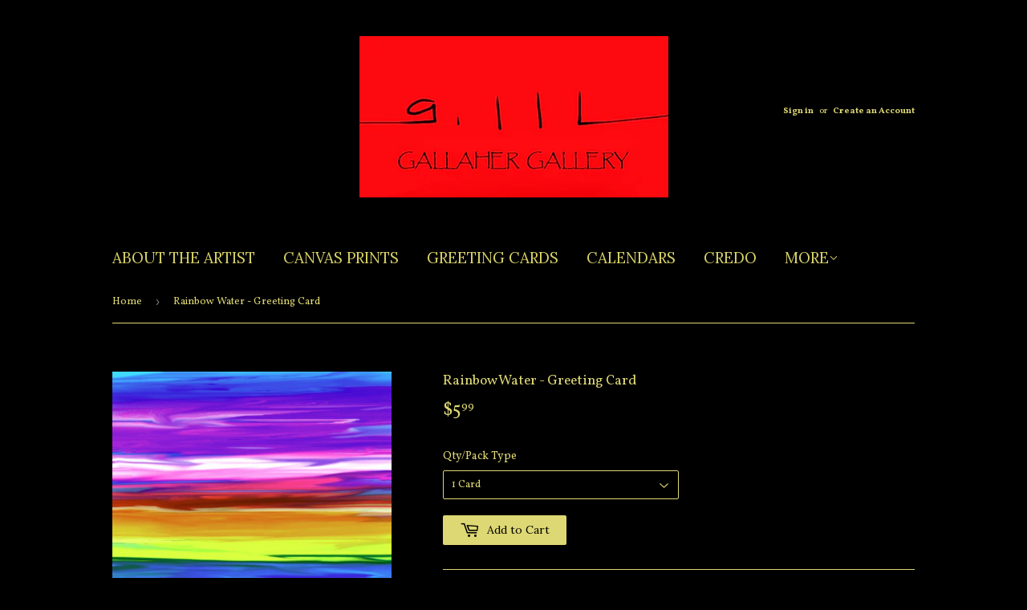

--- FILE ---
content_type: text/html; charset=utf-8
request_url: https://gallahergallery.org/products/rainbow-water-greeting-card
body_size: 13482
content:
<!doctype html>
<!--[if lt IE 7]><html class="no-js lt-ie9 lt-ie8 lt-ie7" lang="en"> <![endif]-->
<!--[if IE 7]><html class="no-js lt-ie9 lt-ie8" lang="en"> <![endif]-->
<!--[if IE 8]><html class="no-js lt-ie9" lang="en"> <![endif]-->
<!--[if IE 9 ]><html class="ie9 no-js"> <![endif]-->
<!--[if (gt IE 9)|!(IE)]><!--> <html class="no-touch no-js"> <!--<![endif]-->
<head>
<meta name = "pinterest" content = "nopin" description = "Photos are Protected by Photolock App" />
<meta name="robots" content="noimageindex">

  <!-- Basic page needs ================================================== -->
  <meta charset="utf-8">
  <meta http-equiv="X-UA-Compatible" content="IE=edge,chrome=1">

  

  <!-- Title and description ================================================== -->
  <title>
  Rainbow Water - Greeting Card &ndash; GallaherGallery.com
  </title>


  
    <meta name="description" content="A beautiful 330gsm Fedrigoni greetings card. All our cards are symbol gloss and gloss UV varnished to give them the ultimate quality finish.">
  

  <!-- Product meta ================================================== -->
  
<meta property="og:site_name" content="GallaherGallery.com">
<meta property="og:url" content="https://gallahergallery.org/products/rainbow-water-greeting-card">
<meta property="og:title" content="Rainbow Water - Greeting Card">
<meta property="og:type" content="product">
<meta property="og:description" content="A beautiful 330gsm Fedrigoni greetings card. All our cards are symbol gloss and gloss UV varnished to give them the ultimate quality finish."><meta property="og:price:amount" content="5.99">
  <meta property="og:price:currency" content="USD"><meta property="og:image" content="http://gallahergallery.org/cdn/shop/products/bluewater3_e1b3a356-7395-40c9-9650-d141a49dc3fe_1024x1024.jpg?v=1506648290">
<meta property="og:image:secure_url" content="https://gallahergallery.org/cdn/shop/products/bluewater3_e1b3a356-7395-40c9-9650-d141a49dc3fe_1024x1024.jpg?v=1506648290">



  <meta name="twitter:card" content="summary_large_image">
  <meta name="twitter:image" content="https://gallahergallery.org/cdn/shop/products/bluewater3_e1b3a356-7395-40c9-9650-d141a49dc3fe_1024x1024.jpg?v=1506648290">
  <meta name="twitter:image:width" content="480">
  <meta name="twitter:image:height" content="480">

<meta name="twitter:title" content="Rainbow Water - Greeting Card">
<meta name="twitter:description" content="A beautiful 330gsm Fedrigoni greetings card. All our cards are symbol gloss and gloss UV varnished to give them the ultimate quality finish.">


  <!-- Helpers ================================================== -->
  <link rel="canonical" href="https://gallahergallery.org/products/rainbow-water-greeting-card">
  <meta name="viewport" content="width=device-width,initial-scale=1">

  <!-- CSS ================================================== -->
  <link href="//gallahergallery.org/cdn/shop/t/8/assets/theme.scss.css?v=58113214686104472771674756230" rel="stylesheet" type="text/css" media="all" />
  
  
  
  <link href="//fonts.googleapis.com/css?family=Vollkorn:400,700" rel="stylesheet" type="text/css" media="all" />


  


  
    
    
    <link href="//fonts.googleapis.com/css?family=Lora:400" rel="stylesheet" type="text/css" media="all" />
  



  <!-- Header hook for plugins ================================================== -->
  <script>window.performance && window.performance.mark && window.performance.mark('shopify.content_for_header.start');</script><meta id="shopify-digital-wallet" name="shopify-digital-wallet" content="/18343055/digital_wallets/dialog">
<link rel="alternate" type="application/json+oembed" href="https://gallahergallery.org/products/rainbow-water-greeting-card.oembed">
<script async="async" src="/checkouts/internal/preloads.js?locale=en-US"></script>
<script id="shopify-features" type="application/json">{"accessToken":"1b7d3cc6a656d1a5357f5a862302b2fc","betas":["rich-media-storefront-analytics"],"domain":"gallahergallery.org","predictiveSearch":true,"shopId":18343055,"locale":"en"}</script>
<script>var Shopify = Shopify || {};
Shopify.shop = "gallaher-gallery.myshopify.com";
Shopify.locale = "en";
Shopify.currency = {"active":"USD","rate":"1.0"};
Shopify.country = "US";
Shopify.theme = {"name":"DUPE FOR THEME TEAM","id":187278351,"schema_name":"Supply","schema_version":"2.0.5","theme_store_id":679,"role":"main"};
Shopify.theme.handle = "null";
Shopify.theme.style = {"id":null,"handle":null};
Shopify.cdnHost = "gallahergallery.org/cdn";
Shopify.routes = Shopify.routes || {};
Shopify.routes.root = "/";</script>
<script type="module">!function(o){(o.Shopify=o.Shopify||{}).modules=!0}(window);</script>
<script>!function(o){function n(){var o=[];function n(){o.push(Array.prototype.slice.apply(arguments))}return n.q=o,n}var t=o.Shopify=o.Shopify||{};t.loadFeatures=n(),t.autoloadFeatures=n()}(window);</script>
<script id="shop-js-analytics" type="application/json">{"pageType":"product"}</script>
<script defer="defer" async type="module" src="//gallahergallery.org/cdn/shopifycloud/shop-js/modules/v2/client.init-shop-cart-sync_CG-L-Qzi.en.esm.js"></script>
<script defer="defer" async type="module" src="//gallahergallery.org/cdn/shopifycloud/shop-js/modules/v2/chunk.common_B8yXDTDb.esm.js"></script>
<script type="module">
  await import("//gallahergallery.org/cdn/shopifycloud/shop-js/modules/v2/client.init-shop-cart-sync_CG-L-Qzi.en.esm.js");
await import("//gallahergallery.org/cdn/shopifycloud/shop-js/modules/v2/chunk.common_B8yXDTDb.esm.js");

  window.Shopify.SignInWithShop?.initShopCartSync?.({"fedCMEnabled":true,"windoidEnabled":true});

</script>
<script>(function() {
  var isLoaded = false;
  function asyncLoad() {
    if (isLoaded) return;
    isLoaded = true;
    var urls = ["https:\/\/photolock.herokuapp.com\/lock.js?shop=gallaher-gallery.myshopify.com","\/\/full-page-zoom.product-image-zoom.com\/js\/core\/main.min.js?timestamp=1652268824\u0026shop=gallaher-gallery.myshopify.com","\/\/cdn.shopify.com\/proxy\/82b4f6785a57c9cebf5db644108a9dbbdaeb2d36a80b1723f03b36453197dc7d\/static.cdn.printful.com\/static\/js\/external\/shopify-product-customizer.js?v=0.28\u0026shop=gallaher-gallery.myshopify.com\u0026sp-cache-control=cHVibGljLCBtYXgtYWdlPTkwMA"];
    for (var i = 0; i < urls.length; i++) {
      var s = document.createElement('script');
      s.type = 'text/javascript';
      s.async = true;
      s.src = urls[i];
      var x = document.getElementsByTagName('script')[0];
      x.parentNode.insertBefore(s, x);
    }
  };
  if(window.attachEvent) {
    window.attachEvent('onload', asyncLoad);
  } else {
    window.addEventListener('load', asyncLoad, false);
  }
})();</script>
<script id="__st">var __st={"a":18343055,"offset":-28800,"reqid":"49022b6d-149f-4eac-a541-97483ae7697a-1767901859","pageurl":"gallahergallery.org\/products\/rainbow-water-greeting-card","u":"61373bc3b858","p":"product","rtyp":"product","rid":11913925711};</script>
<script>window.ShopifyPaypalV4VisibilityTracking = true;</script>
<script id="captcha-bootstrap">!function(){'use strict';const t='contact',e='account',n='new_comment',o=[[t,t],['blogs',n],['comments',n],[t,'customer']],c=[[e,'customer_login'],[e,'guest_login'],[e,'recover_customer_password'],[e,'create_customer']],r=t=>t.map((([t,e])=>`form[action*='/${t}']:not([data-nocaptcha='true']) input[name='form_type'][value='${e}']`)).join(','),a=t=>()=>t?[...document.querySelectorAll(t)].map((t=>t.form)):[];function s(){const t=[...o],e=r(t);return a(e)}const i='password',u='form_key',d=['recaptcha-v3-token','g-recaptcha-response','h-captcha-response',i],f=()=>{try{return window.sessionStorage}catch{return}},m='__shopify_v',_=t=>t.elements[u];function p(t,e,n=!1){try{const o=window.sessionStorage,c=JSON.parse(o.getItem(e)),{data:r}=function(t){const{data:e,action:n}=t;return t[m]||n?{data:e,action:n}:{data:t,action:n}}(c);for(const[e,n]of Object.entries(r))t.elements[e]&&(t.elements[e].value=n);n&&o.removeItem(e)}catch(o){console.error('form repopulation failed',{error:o})}}const l='form_type',E='cptcha';function T(t){t.dataset[E]=!0}const w=window,h=w.document,L='Shopify',v='ce_forms',y='captcha';let A=!1;((t,e)=>{const n=(g='f06e6c50-85a8-45c8-87d0-21a2b65856fe',I='https://cdn.shopify.com/shopifycloud/storefront-forms-hcaptcha/ce_storefront_forms_captcha_hcaptcha.v1.5.2.iife.js',D={infoText:'Protected by hCaptcha',privacyText:'Privacy',termsText:'Terms'},(t,e,n)=>{const o=w[L][v],c=o.bindForm;if(c)return c(t,g,e,D).then(n);var r;o.q.push([[t,g,e,D],n]),r=I,A||(h.body.append(Object.assign(h.createElement('script'),{id:'captcha-provider',async:!0,src:r})),A=!0)});var g,I,D;w[L]=w[L]||{},w[L][v]=w[L][v]||{},w[L][v].q=[],w[L][y]=w[L][y]||{},w[L][y].protect=function(t,e){n(t,void 0,e),T(t)},Object.freeze(w[L][y]),function(t,e,n,w,h,L){const[v,y,A,g]=function(t,e,n){const i=e?o:[],u=t?c:[],d=[...i,...u],f=r(d),m=r(i),_=r(d.filter((([t,e])=>n.includes(e))));return[a(f),a(m),a(_),s()]}(w,h,L),I=t=>{const e=t.target;return e instanceof HTMLFormElement?e:e&&e.form},D=t=>v().includes(t);t.addEventListener('submit',(t=>{const e=I(t);if(!e)return;const n=D(e)&&!e.dataset.hcaptchaBound&&!e.dataset.recaptchaBound,o=_(e),c=g().includes(e)&&(!o||!o.value);(n||c)&&t.preventDefault(),c&&!n&&(function(t){try{if(!f())return;!function(t){const e=f();if(!e)return;const n=_(t);if(!n)return;const o=n.value;o&&e.removeItem(o)}(t);const e=Array.from(Array(32),(()=>Math.random().toString(36)[2])).join('');!function(t,e){_(t)||t.append(Object.assign(document.createElement('input'),{type:'hidden',name:u})),t.elements[u].value=e}(t,e),function(t,e){const n=f();if(!n)return;const o=[...t.querySelectorAll(`input[type='${i}']`)].map((({name:t})=>t)),c=[...d,...o],r={};for(const[a,s]of new FormData(t).entries())c.includes(a)||(r[a]=s);n.setItem(e,JSON.stringify({[m]:1,action:t.action,data:r}))}(t,e)}catch(e){console.error('failed to persist form',e)}}(e),e.submit())}));const S=(t,e)=>{t&&!t.dataset[E]&&(n(t,e.some((e=>e===t))),T(t))};for(const o of['focusin','change'])t.addEventListener(o,(t=>{const e=I(t);D(e)&&S(e,y())}));const B=e.get('form_key'),M=e.get(l),P=B&&M;t.addEventListener('DOMContentLoaded',(()=>{const t=y();if(P)for(const e of t)e.elements[l].value===M&&p(e,B);[...new Set([...A(),...v().filter((t=>'true'===t.dataset.shopifyCaptcha))])].forEach((e=>S(e,t)))}))}(h,new URLSearchParams(w.location.search),n,t,e,['guest_login'])})(!0,!0)}();</script>
<script integrity="sha256-4kQ18oKyAcykRKYeNunJcIwy7WH5gtpwJnB7kiuLZ1E=" data-source-attribution="shopify.loadfeatures" defer="defer" src="//gallahergallery.org/cdn/shopifycloud/storefront/assets/storefront/load_feature-a0a9edcb.js" crossorigin="anonymous"></script>
<script data-source-attribution="shopify.dynamic_checkout.dynamic.init">var Shopify=Shopify||{};Shopify.PaymentButton=Shopify.PaymentButton||{isStorefrontPortableWallets:!0,init:function(){window.Shopify.PaymentButton.init=function(){};var t=document.createElement("script");t.src="https://gallahergallery.org/cdn/shopifycloud/portable-wallets/latest/portable-wallets.en.js",t.type="module",document.head.appendChild(t)}};
</script>
<script data-source-attribution="shopify.dynamic_checkout.buyer_consent">
  function portableWalletsHideBuyerConsent(e){var t=document.getElementById("shopify-buyer-consent"),n=document.getElementById("shopify-subscription-policy-button");t&&n&&(t.classList.add("hidden"),t.setAttribute("aria-hidden","true"),n.removeEventListener("click",e))}function portableWalletsShowBuyerConsent(e){var t=document.getElementById("shopify-buyer-consent"),n=document.getElementById("shopify-subscription-policy-button");t&&n&&(t.classList.remove("hidden"),t.removeAttribute("aria-hidden"),n.addEventListener("click",e))}window.Shopify?.PaymentButton&&(window.Shopify.PaymentButton.hideBuyerConsent=portableWalletsHideBuyerConsent,window.Shopify.PaymentButton.showBuyerConsent=portableWalletsShowBuyerConsent);
</script>
<script data-source-attribution="shopify.dynamic_checkout.cart.bootstrap">document.addEventListener("DOMContentLoaded",(function(){function t(){return document.querySelector("shopify-accelerated-checkout-cart, shopify-accelerated-checkout")}if(t())Shopify.PaymentButton.init();else{new MutationObserver((function(e,n){t()&&(Shopify.PaymentButton.init(),n.disconnect())})).observe(document.body,{childList:!0,subtree:!0})}}));
</script>

<script>window.performance && window.performance.mark && window.performance.mark('shopify.content_for_header.end');</script>

  

<!--[if lt IE 9]>
<script src="//cdnjs.cloudflare.com/ajax/libs/html5shiv/3.7.2/html5shiv.min.js" type="text/javascript"></script>
<script src="//gallahergallery.org/cdn/shop/t/8/assets/respond.min.js?38" type="text/javascript"></script>
<link href="//gallahergallery.org/cdn/shop/t/8/assets/respond-proxy.html" id="respond-proxy" rel="respond-proxy" />
<link href="//gallahergallery.org/search?q=451bff7fedd1199dfb91db79b57fa805" id="respond-redirect" rel="respond-redirect" />
<script src="//gallahergallery.org/search?q=451bff7fedd1199dfb91db79b57fa805" type="text/javascript"></script>
<![endif]-->
<!--[if (lte IE 9) ]><script src="//gallahergallery.org/cdn/shop/t/8/assets/match-media.min.js?38" type="text/javascript"></script><![endif]-->


  
  

  <script src="//ajax.googleapis.com/ajax/libs/jquery/1.11.0/jquery.min.js" type="text/javascript"></script>


  <!--[if (gt IE 9)|!(IE)]><!--><script src="//gallahergallery.org/cdn/shop/t/8/assets/vendor.js?v=77006336269012142731504562849" defer="defer"></script><!--<![endif]-->
  <!--[if lte IE 9]><script src="//gallahergallery.org/cdn/shop/t/8/assets/vendor.js?v=77006336269012142731504562849"></script><![endif]-->

  <!--[if (gt IE 9)|!(IE)]><!--><script src="//gallahergallery.org/cdn/shop/t/8/assets/theme.js?v=4407056546981983751504562851" defer="defer"></script><!--<![endif]-->
  <!--[if lte IE 9]><script src="//gallahergallery.org/cdn/shop/t/8/assets/theme.js?v=4407056546981983751504562851"></script><![endif]-->


<link href="https://monorail-edge.shopifysvc.com" rel="dns-prefetch">
<script>(function(){if ("sendBeacon" in navigator && "performance" in window) {try {var session_token_from_headers = performance.getEntriesByType('navigation')[0].serverTiming.find(x => x.name == '_s').description;} catch {var session_token_from_headers = undefined;}var session_cookie_matches = document.cookie.match(/_shopify_s=([^;]*)/);var session_token_from_cookie = session_cookie_matches && session_cookie_matches.length === 2 ? session_cookie_matches[1] : "";var session_token = session_token_from_headers || session_token_from_cookie || "";function handle_abandonment_event(e) {var entries = performance.getEntries().filter(function(entry) {return /monorail-edge.shopifysvc.com/.test(entry.name);});if (!window.abandonment_tracked && entries.length === 0) {window.abandonment_tracked = true;var currentMs = Date.now();var navigation_start = performance.timing.navigationStart;var payload = {shop_id: 18343055,url: window.location.href,navigation_start,duration: currentMs - navigation_start,session_token,page_type: "product"};window.navigator.sendBeacon("https://monorail-edge.shopifysvc.com/v1/produce", JSON.stringify({schema_id: "online_store_buyer_site_abandonment/1.1",payload: payload,metadata: {event_created_at_ms: currentMs,event_sent_at_ms: currentMs}}));}}window.addEventListener('pagehide', handle_abandonment_event);}}());</script>
<script id="web-pixels-manager-setup">(function e(e,d,r,n,o){if(void 0===o&&(o={}),!Boolean(null===(a=null===(i=window.Shopify)||void 0===i?void 0:i.analytics)||void 0===a?void 0:a.replayQueue)){var i,a;window.Shopify=window.Shopify||{};var t=window.Shopify;t.analytics=t.analytics||{};var s=t.analytics;s.replayQueue=[],s.publish=function(e,d,r){return s.replayQueue.push([e,d,r]),!0};try{self.performance.mark("wpm:start")}catch(e){}var l=function(){var e={modern:/Edge?\/(1{2}[4-9]|1[2-9]\d|[2-9]\d{2}|\d{4,})\.\d+(\.\d+|)|Firefox\/(1{2}[4-9]|1[2-9]\d|[2-9]\d{2}|\d{4,})\.\d+(\.\d+|)|Chrom(ium|e)\/(9{2}|\d{3,})\.\d+(\.\d+|)|(Maci|X1{2}).+ Version\/(15\.\d+|(1[6-9]|[2-9]\d|\d{3,})\.\d+)([,.]\d+|)( \(\w+\)|)( Mobile\/\w+|) Safari\/|Chrome.+OPR\/(9{2}|\d{3,})\.\d+\.\d+|(CPU[ +]OS|iPhone[ +]OS|CPU[ +]iPhone|CPU IPhone OS|CPU iPad OS)[ +]+(15[._]\d+|(1[6-9]|[2-9]\d|\d{3,})[._]\d+)([._]\d+|)|Android:?[ /-](13[3-9]|1[4-9]\d|[2-9]\d{2}|\d{4,})(\.\d+|)(\.\d+|)|Android.+Firefox\/(13[5-9]|1[4-9]\d|[2-9]\d{2}|\d{4,})\.\d+(\.\d+|)|Android.+Chrom(ium|e)\/(13[3-9]|1[4-9]\d|[2-9]\d{2}|\d{4,})\.\d+(\.\d+|)|SamsungBrowser\/([2-9]\d|\d{3,})\.\d+/,legacy:/Edge?\/(1[6-9]|[2-9]\d|\d{3,})\.\d+(\.\d+|)|Firefox\/(5[4-9]|[6-9]\d|\d{3,})\.\d+(\.\d+|)|Chrom(ium|e)\/(5[1-9]|[6-9]\d|\d{3,})\.\d+(\.\d+|)([\d.]+$|.*Safari\/(?![\d.]+ Edge\/[\d.]+$))|(Maci|X1{2}).+ Version\/(10\.\d+|(1[1-9]|[2-9]\d|\d{3,})\.\d+)([,.]\d+|)( \(\w+\)|)( Mobile\/\w+|) Safari\/|Chrome.+OPR\/(3[89]|[4-9]\d|\d{3,})\.\d+\.\d+|(CPU[ +]OS|iPhone[ +]OS|CPU[ +]iPhone|CPU IPhone OS|CPU iPad OS)[ +]+(10[._]\d+|(1[1-9]|[2-9]\d|\d{3,})[._]\d+)([._]\d+|)|Android:?[ /-](13[3-9]|1[4-9]\d|[2-9]\d{2}|\d{4,})(\.\d+|)(\.\d+|)|Mobile Safari.+OPR\/([89]\d|\d{3,})\.\d+\.\d+|Android.+Firefox\/(13[5-9]|1[4-9]\d|[2-9]\d{2}|\d{4,})\.\d+(\.\d+|)|Android.+Chrom(ium|e)\/(13[3-9]|1[4-9]\d|[2-9]\d{2}|\d{4,})\.\d+(\.\d+|)|Android.+(UC? ?Browser|UCWEB|U3)[ /]?(15\.([5-9]|\d{2,})|(1[6-9]|[2-9]\d|\d{3,})\.\d+)\.\d+|SamsungBrowser\/(5\.\d+|([6-9]|\d{2,})\.\d+)|Android.+MQ{2}Browser\/(14(\.(9|\d{2,})|)|(1[5-9]|[2-9]\d|\d{3,})(\.\d+|))(\.\d+|)|K[Aa][Ii]OS\/(3\.\d+|([4-9]|\d{2,})\.\d+)(\.\d+|)/},d=e.modern,r=e.legacy,n=navigator.userAgent;return n.match(d)?"modern":n.match(r)?"legacy":"unknown"}(),u="modern"===l?"modern":"legacy",c=(null!=n?n:{modern:"",legacy:""})[u],f=function(e){return[e.baseUrl,"/wpm","/b",e.hashVersion,"modern"===e.buildTarget?"m":"l",".js"].join("")}({baseUrl:d,hashVersion:r,buildTarget:u}),m=function(e){var d=e.version,r=e.bundleTarget,n=e.surface,o=e.pageUrl,i=e.monorailEndpoint;return{emit:function(e){var a=e.status,t=e.errorMsg,s=(new Date).getTime(),l=JSON.stringify({metadata:{event_sent_at_ms:s},events:[{schema_id:"web_pixels_manager_load/3.1",payload:{version:d,bundle_target:r,page_url:o,status:a,surface:n,error_msg:t},metadata:{event_created_at_ms:s}}]});if(!i)return console&&console.warn&&console.warn("[Web Pixels Manager] No Monorail endpoint provided, skipping logging."),!1;try{return self.navigator.sendBeacon.bind(self.navigator)(i,l)}catch(e){}var u=new XMLHttpRequest;try{return u.open("POST",i,!0),u.setRequestHeader("Content-Type","text/plain"),u.send(l),!0}catch(e){return console&&console.warn&&console.warn("[Web Pixels Manager] Got an unhandled error while logging to Monorail."),!1}}}}({version:r,bundleTarget:l,surface:e.surface,pageUrl:self.location.href,monorailEndpoint:e.monorailEndpoint});try{o.browserTarget=l,function(e){var d=e.src,r=e.async,n=void 0===r||r,o=e.onload,i=e.onerror,a=e.sri,t=e.scriptDataAttributes,s=void 0===t?{}:t,l=document.createElement("script"),u=document.querySelector("head"),c=document.querySelector("body");if(l.async=n,l.src=d,a&&(l.integrity=a,l.crossOrigin="anonymous"),s)for(var f in s)if(Object.prototype.hasOwnProperty.call(s,f))try{l.dataset[f]=s[f]}catch(e){}if(o&&l.addEventListener("load",o),i&&l.addEventListener("error",i),u)u.appendChild(l);else{if(!c)throw new Error("Did not find a head or body element to append the script");c.appendChild(l)}}({src:f,async:!0,onload:function(){if(!function(){var e,d;return Boolean(null===(d=null===(e=window.Shopify)||void 0===e?void 0:e.analytics)||void 0===d?void 0:d.initialized)}()){var d=window.webPixelsManager.init(e)||void 0;if(d){var r=window.Shopify.analytics;r.replayQueue.forEach((function(e){var r=e[0],n=e[1],o=e[2];d.publishCustomEvent(r,n,o)})),r.replayQueue=[],r.publish=d.publishCustomEvent,r.visitor=d.visitor,r.initialized=!0}}},onerror:function(){return m.emit({status:"failed",errorMsg:"".concat(f," has failed to load")})},sri:function(e){var d=/^sha384-[A-Za-z0-9+/=]+$/;return"string"==typeof e&&d.test(e)}(c)?c:"",scriptDataAttributes:o}),m.emit({status:"loading"})}catch(e){m.emit({status:"failed",errorMsg:(null==e?void 0:e.message)||"Unknown error"})}}})({shopId: 18343055,storefrontBaseUrl: "https://gallahergallery.org",extensionsBaseUrl: "https://extensions.shopifycdn.com/cdn/shopifycloud/web-pixels-manager",monorailEndpoint: "https://monorail-edge.shopifysvc.com/unstable/produce_batch",surface: "storefront-renderer",enabledBetaFlags: ["2dca8a86","a0d5f9d2"],webPixelsConfigList: [{"id":"99418280","eventPayloadVersion":"v1","runtimeContext":"LAX","scriptVersion":"1","type":"CUSTOM","privacyPurposes":["ANALYTICS"],"name":"Google Analytics tag (migrated)"},{"id":"shopify-app-pixel","configuration":"{}","eventPayloadVersion":"v1","runtimeContext":"STRICT","scriptVersion":"0450","apiClientId":"shopify-pixel","type":"APP","privacyPurposes":["ANALYTICS","MARKETING"]},{"id":"shopify-custom-pixel","eventPayloadVersion":"v1","runtimeContext":"LAX","scriptVersion":"0450","apiClientId":"shopify-pixel","type":"CUSTOM","privacyPurposes":["ANALYTICS","MARKETING"]}],isMerchantRequest: false,initData: {"shop":{"name":"GallaherGallery.com","paymentSettings":{"currencyCode":"USD"},"myshopifyDomain":"gallaher-gallery.myshopify.com","countryCode":"US","storefrontUrl":"https:\/\/gallahergallery.org"},"customer":null,"cart":null,"checkout":null,"productVariants":[{"price":{"amount":5.99,"currencyCode":"USD"},"product":{"title":"Rainbow Water - Greeting Card","vendor":"kite.ly","id":"11913925711","untranslatedTitle":"Rainbow Water - Greeting Card","url":"\/products\/rainbow-water-greeting-card","type":"Prints"},"id":"48961138575","image":{"src":"\/\/gallahergallery.org\/cdn\/shop\/products\/bluewater3_e1b3a356-7395-40c9-9650-d141a49dc3fe.jpg?v=1506648290"},"sku":"greeting_cards_a5","title":"1 Card","untranslatedTitle":"1 Card"},{"price":{"amount":49.99,"currencyCode":"USD"},"product":{"title":"Rainbow Water - Greeting Card","vendor":"kite.ly","id":"11913925711","untranslatedTitle":"Rainbow Water - Greeting Card","url":"\/products\/rainbow-water-greeting-card","type":"Prints"},"id":"48961138639","image":{"src":"\/\/gallahergallery.org\/cdn\/shop\/products\/bluewater3_e1b3a356-7395-40c9-9650-d141a49dc3fe.jpg?v=1506648290"},"sku":"greeting_cards_a5","title":"10 Cards","untranslatedTitle":"10 Cards"},{"price":{"amount":179.99,"currencyCode":"USD"},"product":{"title":"Rainbow Water - Greeting Card","vendor":"kite.ly","id":"11913925711","untranslatedTitle":"Rainbow Water - Greeting Card","url":"\/products\/rainbow-water-greeting-card","type":"Prints"},"id":"48961138703","image":{"src":"\/\/gallahergallery.org\/cdn\/shop\/products\/bluewater3_e1b3a356-7395-40c9-9650-d141a49dc3fe.jpg?v=1506648290"},"sku":"greeting_cards_a5","title":"20 Cards","untranslatedTitle":"20 Cards"},{"price":{"amount":229.99,"currencyCode":"USD"},"product":{"title":"Rainbow Water - Greeting Card","vendor":"kite.ly","id":"11913925711","untranslatedTitle":"Rainbow Water - Greeting Card","url":"\/products\/rainbow-water-greeting-card","type":"Prints"},"id":"48961138767","image":{"src":"\/\/gallahergallery.org\/cdn\/shop\/products\/bluewater3_e1b3a356-7395-40c9-9650-d141a49dc3fe.jpg?v=1506648290"},"sku":"greeting_cards_a5","title":"50 Cards","untranslatedTitle":"50 Cards"}],"purchasingCompany":null},},"https://gallahergallery.org/cdn","7cecd0b6w90c54c6cpe92089d5m57a67346",{"modern":"","legacy":""},{"shopId":"18343055","storefrontBaseUrl":"https:\/\/gallahergallery.org","extensionBaseUrl":"https:\/\/extensions.shopifycdn.com\/cdn\/shopifycloud\/web-pixels-manager","surface":"storefront-renderer","enabledBetaFlags":"[\"2dca8a86\", \"a0d5f9d2\"]","isMerchantRequest":"false","hashVersion":"7cecd0b6w90c54c6cpe92089d5m57a67346","publish":"custom","events":"[[\"page_viewed\",{}],[\"product_viewed\",{\"productVariant\":{\"price\":{\"amount\":5.99,\"currencyCode\":\"USD\"},\"product\":{\"title\":\"Rainbow Water - Greeting Card\",\"vendor\":\"kite.ly\",\"id\":\"11913925711\",\"untranslatedTitle\":\"Rainbow Water - Greeting Card\",\"url\":\"\/products\/rainbow-water-greeting-card\",\"type\":\"Prints\"},\"id\":\"48961138575\",\"image\":{\"src\":\"\/\/gallahergallery.org\/cdn\/shop\/products\/bluewater3_e1b3a356-7395-40c9-9650-d141a49dc3fe.jpg?v=1506648290\"},\"sku\":\"greeting_cards_a5\",\"title\":\"1 Card\",\"untranslatedTitle\":\"1 Card\"}}]]"});</script><script>
  window.ShopifyAnalytics = window.ShopifyAnalytics || {};
  window.ShopifyAnalytics.meta = window.ShopifyAnalytics.meta || {};
  window.ShopifyAnalytics.meta.currency = 'USD';
  var meta = {"product":{"id":11913925711,"gid":"gid:\/\/shopify\/Product\/11913925711","vendor":"kite.ly","type":"Prints","handle":"rainbow-water-greeting-card","variants":[{"id":48961138575,"price":599,"name":"Rainbow Water - Greeting Card - 1 Card","public_title":"1 Card","sku":"greeting_cards_a5"},{"id":48961138639,"price":4999,"name":"Rainbow Water - Greeting Card - 10 Cards","public_title":"10 Cards","sku":"greeting_cards_a5"},{"id":48961138703,"price":17999,"name":"Rainbow Water - Greeting Card - 20 Cards","public_title":"20 Cards","sku":"greeting_cards_a5"},{"id":48961138767,"price":22999,"name":"Rainbow Water - Greeting Card - 50 Cards","public_title":"50 Cards","sku":"greeting_cards_a5"}],"remote":false},"page":{"pageType":"product","resourceType":"product","resourceId":11913925711,"requestId":"49022b6d-149f-4eac-a541-97483ae7697a-1767901859"}};
  for (var attr in meta) {
    window.ShopifyAnalytics.meta[attr] = meta[attr];
  }
</script>
<script class="analytics">
  (function () {
    var customDocumentWrite = function(content) {
      var jquery = null;

      if (window.jQuery) {
        jquery = window.jQuery;
      } else if (window.Checkout && window.Checkout.$) {
        jquery = window.Checkout.$;
      }

      if (jquery) {
        jquery('body').append(content);
      }
    };

    var hasLoggedConversion = function(token) {
      if (token) {
        return document.cookie.indexOf('loggedConversion=' + token) !== -1;
      }
      return false;
    }

    var setCookieIfConversion = function(token) {
      if (token) {
        var twoMonthsFromNow = new Date(Date.now());
        twoMonthsFromNow.setMonth(twoMonthsFromNow.getMonth() + 2);

        document.cookie = 'loggedConversion=' + token + '; expires=' + twoMonthsFromNow;
      }
    }

    var trekkie = window.ShopifyAnalytics.lib = window.trekkie = window.trekkie || [];
    if (trekkie.integrations) {
      return;
    }
    trekkie.methods = [
      'identify',
      'page',
      'ready',
      'track',
      'trackForm',
      'trackLink'
    ];
    trekkie.factory = function(method) {
      return function() {
        var args = Array.prototype.slice.call(arguments);
        args.unshift(method);
        trekkie.push(args);
        return trekkie;
      };
    };
    for (var i = 0; i < trekkie.methods.length; i++) {
      var key = trekkie.methods[i];
      trekkie[key] = trekkie.factory(key);
    }
    trekkie.load = function(config) {
      trekkie.config = config || {};
      trekkie.config.initialDocumentCookie = document.cookie;
      var first = document.getElementsByTagName('script')[0];
      var script = document.createElement('script');
      script.type = 'text/javascript';
      script.onerror = function(e) {
        var scriptFallback = document.createElement('script');
        scriptFallback.type = 'text/javascript';
        scriptFallback.onerror = function(error) {
                var Monorail = {
      produce: function produce(monorailDomain, schemaId, payload) {
        var currentMs = new Date().getTime();
        var event = {
          schema_id: schemaId,
          payload: payload,
          metadata: {
            event_created_at_ms: currentMs,
            event_sent_at_ms: currentMs
          }
        };
        return Monorail.sendRequest("https://" + monorailDomain + "/v1/produce", JSON.stringify(event));
      },
      sendRequest: function sendRequest(endpointUrl, payload) {
        // Try the sendBeacon API
        if (window && window.navigator && typeof window.navigator.sendBeacon === 'function' && typeof window.Blob === 'function' && !Monorail.isIos12()) {
          var blobData = new window.Blob([payload], {
            type: 'text/plain'
          });

          if (window.navigator.sendBeacon(endpointUrl, blobData)) {
            return true;
          } // sendBeacon was not successful

        } // XHR beacon

        var xhr = new XMLHttpRequest();

        try {
          xhr.open('POST', endpointUrl);
          xhr.setRequestHeader('Content-Type', 'text/plain');
          xhr.send(payload);
        } catch (e) {
          console.log(e);
        }

        return false;
      },
      isIos12: function isIos12() {
        return window.navigator.userAgent.lastIndexOf('iPhone; CPU iPhone OS 12_') !== -1 || window.navigator.userAgent.lastIndexOf('iPad; CPU OS 12_') !== -1;
      }
    };
    Monorail.produce('monorail-edge.shopifysvc.com',
      'trekkie_storefront_load_errors/1.1',
      {shop_id: 18343055,
      theme_id: 187278351,
      app_name: "storefront",
      context_url: window.location.href,
      source_url: "//gallahergallery.org/cdn/s/trekkie.storefront.f147c1e4d549b37a06778fe065e689864aedea98.min.js"});

        };
        scriptFallback.async = true;
        scriptFallback.src = '//gallahergallery.org/cdn/s/trekkie.storefront.f147c1e4d549b37a06778fe065e689864aedea98.min.js';
        first.parentNode.insertBefore(scriptFallback, first);
      };
      script.async = true;
      script.src = '//gallahergallery.org/cdn/s/trekkie.storefront.f147c1e4d549b37a06778fe065e689864aedea98.min.js';
      first.parentNode.insertBefore(script, first);
    };
    trekkie.load(
      {"Trekkie":{"appName":"storefront","development":false,"defaultAttributes":{"shopId":18343055,"isMerchantRequest":null,"themeId":187278351,"themeCityHash":"5812316339254703150","contentLanguage":"en","currency":"USD","eventMetadataId":"eaa0f4e7-da84-41fd-b446-0f9de86c8d71"},"isServerSideCookieWritingEnabled":true,"monorailRegion":"shop_domain","enabledBetaFlags":["65f19447"]},"Session Attribution":{},"S2S":{"facebookCapiEnabled":false,"source":"trekkie-storefront-renderer","apiClientId":580111}}
    );

    var loaded = false;
    trekkie.ready(function() {
      if (loaded) return;
      loaded = true;

      window.ShopifyAnalytics.lib = window.trekkie;

      var originalDocumentWrite = document.write;
      document.write = customDocumentWrite;
      try { window.ShopifyAnalytics.merchantGoogleAnalytics.call(this); } catch(error) {};
      document.write = originalDocumentWrite;

      window.ShopifyAnalytics.lib.page(null,{"pageType":"product","resourceType":"product","resourceId":11913925711,"requestId":"49022b6d-149f-4eac-a541-97483ae7697a-1767901859","shopifyEmitted":true});

      var match = window.location.pathname.match(/checkouts\/(.+)\/(thank_you|post_purchase)/)
      var token = match? match[1]: undefined;
      if (!hasLoggedConversion(token)) {
        setCookieIfConversion(token);
        window.ShopifyAnalytics.lib.track("Viewed Product",{"currency":"USD","variantId":48961138575,"productId":11913925711,"productGid":"gid:\/\/shopify\/Product\/11913925711","name":"Rainbow Water - Greeting Card - 1 Card","price":"5.99","sku":"greeting_cards_a5","brand":"kite.ly","variant":"1 Card","category":"Prints","nonInteraction":true,"remote":false},undefined,undefined,{"shopifyEmitted":true});
      window.ShopifyAnalytics.lib.track("monorail:\/\/trekkie_storefront_viewed_product\/1.1",{"currency":"USD","variantId":48961138575,"productId":11913925711,"productGid":"gid:\/\/shopify\/Product\/11913925711","name":"Rainbow Water - Greeting Card - 1 Card","price":"5.99","sku":"greeting_cards_a5","brand":"kite.ly","variant":"1 Card","category":"Prints","nonInteraction":true,"remote":false,"referer":"https:\/\/gallahergallery.org\/products\/rainbow-water-greeting-card"});
      }
    });


        var eventsListenerScript = document.createElement('script');
        eventsListenerScript.async = true;
        eventsListenerScript.src = "//gallahergallery.org/cdn/shopifycloud/storefront/assets/shop_events_listener-3da45d37.js";
        document.getElementsByTagName('head')[0].appendChild(eventsListenerScript);

})();</script>
  <script>
  if (!window.ga || (window.ga && typeof window.ga !== 'function')) {
    window.ga = function ga() {
      (window.ga.q = window.ga.q || []).push(arguments);
      if (window.Shopify && window.Shopify.analytics && typeof window.Shopify.analytics.publish === 'function') {
        window.Shopify.analytics.publish("ga_stub_called", {}, {sendTo: "google_osp_migration"});
      }
      console.error("Shopify's Google Analytics stub called with:", Array.from(arguments), "\nSee https://help.shopify.com/manual/promoting-marketing/pixels/pixel-migration#google for more information.");
    };
    if (window.Shopify && window.Shopify.analytics && typeof window.Shopify.analytics.publish === 'function') {
      window.Shopify.analytics.publish("ga_stub_initialized", {}, {sendTo: "google_osp_migration"});
    }
  }
</script>
<script
  defer
  src="https://gallahergallery.org/cdn/shopifycloud/perf-kit/shopify-perf-kit-3.0.0.min.js"
  data-application="storefront-renderer"
  data-shop-id="18343055"
  data-render-region="gcp-us-central1"
  data-page-type="product"
  data-theme-instance-id="187278351"
  data-theme-name="Supply"
  data-theme-version="2.0.5"
  data-monorail-region="shop_domain"
  data-resource-timing-sampling-rate="10"
  data-shs="true"
  data-shs-beacon="true"
  data-shs-export-with-fetch="true"
  data-shs-logs-sample-rate="1"
  data-shs-beacon-endpoint="https://gallahergallery.org/api/collect"
></script>
</head>

<body id="rainbow-water-greeting-card" class="template-product" >

  <div id="shopify-section-header" class="shopify-section header-section"><header class="site-header" role="banner" data-section-id="header" data-section-type="header-section">
  <div class="wrapper">

    <div class="grid--full">
      <div class="grid-item large--one-half push--one-quarter">
        
          <div class="h1 header-logo" itemscope itemtype="http://schema.org/Organization">
        
          
          
            <a href="/" itemprop="url">
              <img src="//gallahergallery.org/cdn/shop/files/GALLAHER_GALLERY2_c9857354-d8f0-493c-b404-5e91abccef32_385x.JPG?v=1615922041"
                   srcset="//gallahergallery.org/cdn/shop/files/GALLAHER_GALLERY2_c9857354-d8f0-493c-b404-5e91abccef32_385x.JPG?v=1615922041 1x, //gallahergallery.org/cdn/shop/files/GALLAHER_GALLERY2_c9857354-d8f0-493c-b404-5e91abccef32_385x@2x.JPG?v=1615922041 2x"
                   alt="GallaherGallery.com | Fine Art Products by Lee Gallaher"
                   itemprop="logo">
            </a>
          
        
          </div>
        
      </div>

      <div class="grid-item large--one-half text-center large--text-right">
        
          <div class="site-header--text-links medium-down--hide">
            

            
              <span class="site-header--meta-links medium-down--hide">
                
                  <a href="/account/login" id="customer_login_link">Sign in</a>
                  <span class="site-header--spacer">or</span>
                  <a href="/account/register" id="customer_register_link">Create an Account</a>
                
              </span>
            
          </div>

          <br class="medium-down--hide">
        

        
        
        
      </div>
    </div>

  </div>
</header>

<nav class="nav-bar" role="navigation">
  <div class="wrapper">
    <form action="/search" method="get" class="search-bar" role="search">
  <input type="hidden" name="type" value="product">

  <input type="search" name="q" value="" placeholder="Search all products..." aria-label="Search all products...">
  <button type="submit" class="search-bar--submit icon-fallback-text">
    <span class="icon icon-search" aria-hidden="true"></span>
    <span class="fallback-text">Search</span>
  </button>
</form>

    <ul class="site-nav" id="accessibleNav">
  
  <li class="large--hide">
    <a href="/">Home</a>
  </li>
  
  
    
    
      <li >
        <a href="/pages/about-the-artist">About the Artist</a>
      </li>
    
  
    
    
      <li >
        <a href="/collections/canvas">Canvas Prints</a>
      </li>
    
  
    
    
      <li >
        <a href="/collections/greeting-cards">Greeting Cards</a>
      </li>
    
  
    
    
      <li >
        <a href="/collections/calendars">Calendars</a>
      </li>
    
  
    
    
      <li >
        <a href="/pages/credo">Credo</a>
      </li>
    
  
    
    
      <li >
        <a href="/collections/accessories">Accessories</a>
      </li>
    
  

  
    
      <li class="customer-navlink large--hide"><a href="/account/login" id="customer_login_link">Sign in</a></li>
      <li class="customer-navlink large--hide"><a href="/account/register" id="customer_register_link">Create an Account</a></li>
    
  
</ul>

  </div>
</nav>

<div id="mobileNavBar">
  <div class="display-table-cell">
    <a class="menu-toggle mobileNavBar-link"><span class="icon icon-hamburger"></span>Menu</a>
  </div>
  <div class="display-table-cell">
    <a href="/cart" class="cart-toggle mobileNavBar-link">
      <span class="icon icon-cart"></span>
      Cart <span class="cart-count hidden-count">0</span>
    </a>
  </div>
</div>


</div>

  <main class="wrapper main-content" role="main">

    

<div id="shopify-section-product-template" class="shopify-section product-template-section"><div id="ProductSection" data-section-id="product-template" data-section-type="product-template" data-zoom-toggle="zoom-in" data-zoom-enabled="true" data-related-enabled="" data-social-sharing="" data-show-compare-at-price="false" data-stock="false" data-incoming-transfer="false">





<nav class="breadcrumb" role="navigation" aria-label="breadcrumbs">
  <a href="/" title="Back to the frontpage">Home</a>

  

    
    <span class="divider" aria-hidden="true">&rsaquo;</span>
    <span class="breadcrumb--truncate">Rainbow Water - Greeting Card</span>

  
</nav>



<div class="grid" itemscope itemtype="http://schema.org/Product">
  <meta itemprop="url" content="https://gallahergallery.org/products/rainbow-water-greeting-card">
  <meta itemprop="image" content="//gallahergallery.org/cdn/shop/products/bluewater3_e1b3a356-7395-40c9-9650-d141a49dc3fe_grande.jpg?v=1506648290">

  <div class="grid-item large--two-fifths">
    <div class="grid">
      <div class="grid-item large--eleven-twelfths text-center">
        <div class="product-photo-container" id="productPhoto">
          
          <img id="productPhotoImg" src="//gallahergallery.org/cdn/shop/products/bluewater3_e1b3a356-7395-40c9-9650-d141a49dc3fe_large.jpg?v=1506648290" alt="Rainbow Water - Greeting Card - GallaherGallery.com"  data-zoom="//gallahergallery.org/cdn/shop/products/bluewater3_e1b3a356-7395-40c9-9650-d141a49dc3fe_1024x1024.jpg?v=1506648290" data-image-id="29877420175">
        </div>
        

      </div>
    </div>

  </div>

  <div class="grid-item large--three-fifths">

    <h1 class="h2" itemprop="name">Rainbow Water - Greeting Card</h1>

    

    <div itemprop="offers" itemscope itemtype="http://schema.org/Offer">

      

      <meta itemprop="priceCurrency" content="USD">
      <meta itemprop="price" content="5.99">

      <ul class="inline-list product-meta">
        <li>
          <span id="productPrice-product-template" class="h1">
            





<small aria-hidden="true">$5<sup>99</sup></small>
<span class="visually-hidden">$5.99</span>

          </span>
        </li>
        
        
      </ul>

      <hr id="variantBreak" class="hr--clear hr--small">

      <link itemprop="availability" href="http://schema.org/InStock">

      <form action="/cart/add" method="post" enctype="multipart/form-data" id="addToCartForm">
        <select name="id" id="productSelect-product-template" class="product-variants product-variants-product-template">
          
            

              <option  selected="selected"  data-sku="greeting_cards_a5" value="48961138575">1 Card - $5.99 USD</option>

            
          
            

              <option  data-sku="greeting_cards_a5" value="48961138639">10 Cards - $49.99 USD</option>

            
          
            

              <option  data-sku="greeting_cards_a5" value="48961138703">20 Cards - $179.99 USD</option>

            
          
            

              <option  data-sku="greeting_cards_a5" value="48961138767">50 Cards - $229.99 USD</option>

            
          
        </select>

        

        <button type="submit" name="add" id="addToCart" class="btn">
          <span class="icon icon-cart"></span>
          <span id="addToCartText-product-template">Add to Cart</span>
        </button>

        

        

      </form>

      <hr>

    </div>

    <div class="product-description rte" itemprop="description">
      <p>A beautiful 330gsm Fedrigoni greetings card. All our cards are symbol gloss and gloss UV varnished to give them the ultimate quality finish.</p>
    </div>

    
      



<div class="social-sharing is-clean" data-permalink="https://gallahergallery.org/products/rainbow-water-greeting-card">

  
    <a target="_blank" href="//www.facebook.com/sharer.php?u=https://gallahergallery.org/products/rainbow-water-greeting-card" class="share-facebook" title="Share on Facebook">
      <span class="icon icon-facebook" aria-hidden="true"></span>
      <span class="share-title" aria-hidden="true">Share</span>
      <span class="visually-hidden">Share on Facebook</span>
    </a>
  

  
    <a target="_blank" href="//twitter.com/share?text=Rainbow%20Water%20-%20Greeting%20Card&amp;url=https://gallahergallery.org/products/rainbow-water-greeting-card&amp;source=webclient" class="share-twitter" title="Tweet on Twitter">
      <span class="icon icon-twitter" aria-hidden="true"></span>
      <span class="share-title" aria-hidden="true">Tweet</span>
      <span class="visually-hidden">Tweet on Twitter</span>
    </a>
  

  

    
      <a target="_blank" href="//pinterest.com/pin/create/button/?url=https://gallahergallery.org/products/rainbow-water-greeting-card&amp;media=http://gallahergallery.org/cdn/shop/products/bluewater3_e1b3a356-7395-40c9-9650-d141a49dc3fe_1024x1024.jpg?v=1506648290&amp;description=Rainbow%20Water%20-%20Greeting%20Card" class="share-pinterest" title="Pin on Pinterest">
        <span class="icon icon-pinterest" aria-hidden="true"></span>
        <span class="share-title" aria-hidden="true">Pin it</span>
        <span class="visually-hidden">Pin on Pinterest</span>
      </a>
    

  

</div>

    

  </div>
</div>






  <script type="application/json" id="ProductJson-product-template">
    {"id":11913925711,"title":"Rainbow Water - Greeting Card","handle":"rainbow-water-greeting-card","description":"\u003cp\u003eA beautiful 330gsm Fedrigoni greetings card. All our cards are symbol gloss and gloss UV varnished to give them the ultimate quality finish.\u003c\/p\u003e","published_at":"2017-09-01T19:33:05-07:00","created_at":"2017-09-01T19:33:09-07:00","vendor":"kite.ly","type":"Prints","tags":["Water"],"price":599,"price_min":599,"price_max":22999,"available":true,"price_varies":true,"compare_at_price":null,"compare_at_price_min":0,"compare_at_price_max":0,"compare_at_price_varies":false,"variants":[{"id":48961138575,"title":"1 Card","option1":"1 Card","option2":null,"option3":null,"sku":"greeting_cards_a5","requires_shipping":true,"taxable":true,"featured_image":null,"available":true,"name":"Rainbow Water - Greeting Card - 1 Card","public_title":"1 Card","options":["1 Card"],"price":599,"weight":499,"compare_at_price":null,"inventory_quantity":1,"inventory_management":null,"inventory_policy":"deny","barcode":null,"requires_selling_plan":false,"selling_plan_allocations":[]},{"id":48961138639,"title":"10 Cards","option1":"10 Cards","option2":null,"option3":null,"sku":"greeting_cards_a5","requires_shipping":true,"taxable":true,"featured_image":null,"available":true,"name":"Rainbow Water - Greeting Card - 10 Cards","public_title":"10 Cards","options":["10 Cards"],"price":4999,"weight":5001,"compare_at_price":null,"inventory_quantity":1,"inventory_management":null,"inventory_policy":"deny","barcode":null,"requires_selling_plan":false,"selling_plan_allocations":[]},{"id":48961138703,"title":"20 Cards","option1":"20 Cards","option2":null,"option3":null,"sku":"greeting_cards_a5","requires_shipping":true,"taxable":true,"featured_image":null,"available":true,"name":"Rainbow Water - Greeting Card - 20 Cards","public_title":"20 Cards","options":["20 Cards"],"price":17999,"weight":24999,"compare_at_price":null,"inventory_quantity":1,"inventory_management":null,"inventory_policy":"deny","barcode":null,"requires_selling_plan":false,"selling_plan_allocations":[]},{"id":48961138767,"title":"50 Cards","option1":"50 Cards","option2":null,"option3":null,"sku":"greeting_cards_a5","requires_shipping":true,"taxable":true,"featured_image":null,"available":true,"name":"Rainbow Water - Greeting Card - 50 Cards","public_title":"50 Cards","options":["50 Cards"],"price":22999,"weight":50000,"compare_at_price":null,"inventory_quantity":1,"inventory_management":null,"inventory_policy":"deny","barcode":null,"requires_selling_plan":false,"selling_plan_allocations":[]}],"images":["\/\/gallahergallery.org\/cdn\/shop\/products\/bluewater3_e1b3a356-7395-40c9-9650-d141a49dc3fe.jpg?v=1506648290"],"featured_image":"\/\/gallahergallery.org\/cdn\/shop\/products\/bluewater3_e1b3a356-7395-40c9-9650-d141a49dc3fe.jpg?v=1506648290","options":["Qty\/Pack Type"],"media":[{"alt":"Rainbow Water - Greeting Card - GallaherGallery.com","id":424811331641,"position":1,"preview_image":{"aspect_ratio":1.0,"height":2400,"width":2400,"src":"\/\/gallahergallery.org\/cdn\/shop\/products\/bluewater3_e1b3a356-7395-40c9-9650-d141a49dc3fe.jpg?v=1506648290"},"aspect_ratio":1.0,"height":2400,"media_type":"image","src":"\/\/gallahergallery.org\/cdn\/shop\/products\/bluewater3_e1b3a356-7395-40c9-9650-d141a49dc3fe.jpg?v=1506648290","width":2400}],"requires_selling_plan":false,"selling_plan_groups":[],"content":"\u003cp\u003eA beautiful 330gsm Fedrigoni greetings card. All our cards are symbol gloss and gloss UV varnished to give them the ultimate quality finish.\u003c\/p\u003e"}
  </script>
  

</div>


</div>

  </main>

  <div id="shopify-section-footer" class="shopify-section footer-section">

<footer class="site-footer small--text-center" role="contentinfo">
  <div class="wrapper">

    <div class="grid">

    

  </div>

  
  <hr class="hr--small">
  

    <div class="grid">
    
      <div class="grid-item large--two-fifths">

          <ul class="legal-links inline-list">
            
              <li><a href="/search">Search</a></li>
            
              <li><a href="/pages/blog">Blog Library</a></li>
            
          </ul>
      </div>
      
      
      <div class="grid-item large--three-fifths text-right">
          <ul class="inline-list social-icons">
             
             
               <li>
                 <a class="icon-fallback-text" href="https://facebook.com/gallahergallery" title="GallaherGallery.com on Facebook">
                   <span class="icon icon-facebook" aria-hidden="true"></span>
                   <span class="fallback-text">Facebook</span>
                 </a>
               </li>
             
             
             
             
             
             
             
             
             
           </ul>
        </div>
      
      </div>
      <hr class="hr--small">
      <div class="grid">
      <div class="grid-item">
          <ul class="legal-links inline-list">
              <li>
                &copy; 2026 <a href="/" title="">GallaherGallery.com</a>
              </li>
              <li>
                <a target="_blank" rel="nofollow" href="https://www.shopify.com?utm_campaign=poweredby&amp;utm_medium=shopify&amp;utm_source=onlinestore">Powered by Shopify</a>
              </li>
          </ul>
      </div>

      

    </div>

  </div>

</footer>


</div>

  <script>
  var moneyFormat = '${{amount}}';

  var theme = {
    strings:{
      product:{
        unavailable: "Unavailable",
        will_be_in_stock_after:"Will be in stock after [date]",
        only_left:"Only 1 left!"
      },
      navigation:{
        more_link: "More"
      }
    }
  }
  </script>



  
  <script id="cartTemplate" type="text/template">
  
    <form action="/cart" method="post" class="cart-form" novalidate>
      <div class="ajaxifyCart--products">
        {{#items}}
        <div class="ajaxifyCart--product">
          <div class="ajaxifyCart--row" data-line="{{line}}">
            <div class="grid">
              <div class="grid-item large--two-thirds">
                <div class="grid">
                  <div class="grid-item one-quarter">
                    <a href="{{url}}" class="ajaxCart--product-image"><img src="{{img}}" alt=""></a>
                  </div>
                  <div class="grid-item three-quarters">
                    <a href="{{url}}" class="h4">{{name}}</a>
                    <p>{{variation}}</p>
                  </div>
                </div>
              </div>
              <div class="grid-item large--one-third">
                <div class="grid">
                  <div class="grid-item one-third">
                    <div class="ajaxifyCart--qty">
                      <input type="text" name="updates[]" class="ajaxifyCart--num" value="{{itemQty}}" min="0" data-line="{{line}}" aria-label="quantity" pattern="[0-9]*">
                      <span class="ajaxifyCart--qty-adjuster ajaxifyCart--add" data-line="{{line}}" data-qty="{{itemAdd}}">+</span>
                      <span class="ajaxifyCart--qty-adjuster ajaxifyCart--minus" data-line="{{line}}" data-qty="{{itemMinus}}">-</span>
                    </div>
                  </div>
                  <div class="grid-item one-third text-center">
                    <p>{{price}}</p>
                  </div>
                  <div class="grid-item one-third text-right">
                    <p>
                      <small><a href="/cart/change?line={{line}}&amp;quantity=0" class="ajaxifyCart--remove" data-line="{{line}}">Remove</a></small>
                    </p>
                  </div>
                </div>
              </div>
            </div>
          </div>
        </div>
        {{/items}}
      </div>
      <div class="ajaxifyCart--row text-right medium-down--text-center">
        <span class="h3">Subtotal {{totalPrice}}</span>
        <input type="submit" class="{{btnClass}}" name="checkout" value="Checkout">
      </div>
    </form>
  
  </script>
  <script id="drawerTemplate" type="text/template">
  
    <div id="ajaxifyDrawer" class="ajaxify-drawer">
      <div id="ajaxifyCart" class="ajaxifyCart--content {{wrapperClass}}"></div>
    </div>
    <div class="ajaxifyDrawer-caret"><span></span></div>
  
  </script>
  <script id="modalTemplate" type="text/template">
  
    <div id="ajaxifyModal" class="ajaxify-modal">
      <div id="ajaxifyCart" class="ajaxifyCart--content"></div>
    </div>
  
  </script>
  <script id="ajaxifyQty" type="text/template">
  
    <div class="ajaxifyCart--qty">
      <input type="text" class="ajaxifyCart--num" value="{{itemQty}}" data-id="{{key}}" min="0" data-line="{{line}}" aria-label="quantity" pattern="[0-9]*">
      <span class="ajaxifyCart--qty-adjuster ajaxifyCart--add" data-id="{{key}}" data-line="{{line}}" data-qty="{{itemAdd}}">+</span>
      <span class="ajaxifyCart--qty-adjuster ajaxifyCart--minus" data-id="{{key}}" data-line="{{line}}" data-qty="{{itemMinus}}">-</span>
    </div>
  
  </script>
  <script id="jsQty" type="text/template">
  
    <div class="js-qty">
      <input type="text" class="js--num" value="{{itemQty}}" min="1" data-id="{{key}}" aria-label="quantity" pattern="[0-9]*" name="{{inputName}}" id="{{inputId}}">
      <span class="js--qty-adjuster js--add" data-id="{{key}}" data-qty="{{itemAdd}}">+</span>
      <span class="js--qty-adjuster js--minus" data-id="{{key}}" data-qty="{{itemMinus}}">-</span>
    </div>
  
  </script>


  <script>
  jQuery(function($) {
    ajaxifyShopify.init({
      method: 'modal',
      wrapperClass: 'wrapper',
      formSelector: '#addToCartForm',
      addToCartSelector: '#addToCart',
      cartCountSelector: '.cart-count',
      toggleCartButton: '.cart-toggle',
      useCartTemplate: true,
      btnClass: 'btn',
      moneyFormat: moneyFormat,
      disableAjaxCart: false,
      enableQtySelectors: true
    });
  });
  </script>







<!-- Get Clicked SEO for Shopify -->
<!-- Created by Adolab [ https://adolab.com ] --><script type="application/ld+json">{"@context": "https://schema.org","@id": "https://gallahergallery.org/products/rainbow-water-greeting-card#product","@type": "Product","brand": {"@type": "Brand","name": "kite.ly"},"sku": "greeting_cards_a5","mpn": "","description": "A beautiful 330gsm Fedrigoni greetings card. All our cards are symbol gloss and gloss UV varnished to give them the ultimate quality finish.","url": "https://gallahergallery.org/products/rainbow-water-greeting-card","name": "Rainbow Water - Greeting Card","image": "https://gallahergallery.org/cdn/shop/products/bluewater3_e1b3a356-7395-40c9-9650-d141a49dc3fe_small.jpg?v=1506648290","itemCondition": "http://schema.org/NewCondition","offers": [{"@type": "Offer","price": "5.99","priceCurrency": "USD","itemCondition": "http://schema.org/NewCondition","url": "https://gallahergallery.org/products/rainbow-water-greeting-card?variant=48961138575","sku": "greeting_cards_a5","mpn": "","availability": "http://schema.org/InStock","priceValidUntil": "2026-01-15","gtin14": ""},{"@type": "Offer","price": "49.99","priceCurrency": "USD","itemCondition": "http://schema.org/NewCondition","url": "https://gallahergallery.org/products/rainbow-water-greeting-card?variant=48961138639","sku": "greeting_cards_a5","mpn": "","availability": "http://schema.org/InStock","priceValidUntil": "2026-01-15","gtin14": ""},{"@type": "Offer","price": "179.99","priceCurrency": "USD","itemCondition": "http://schema.org/NewCondition","url": "https://gallahergallery.org/products/rainbow-water-greeting-card?variant=48961138703","sku": "greeting_cards_a5","mpn": "","availability": "http://schema.org/InStock","priceValidUntil": "2026-01-15","gtin14": ""},{"@type": "Offer","price": "229.99","priceCurrency": "USD","itemCondition": "http://schema.org/NewCondition","url": "https://gallahergallery.org/products/rainbow-water-greeting-card?variant=48961138767","sku": "greeting_cards_a5","mpn": "","availability": "http://schema.org/InStock","priceValidUntil": "2026-01-15","gtin14": ""}]}</script><script type="application/ld+json">{"@context": "https://schema.org","@type": "WebSite","url": "https://gallahergallery.org","name": "GallaherGallery.com","potentialAction": {"@type": "SearchAction","target": "https://gallahergallery.org/search?q={query}","query-input": "required name=query"}}</script><script type="application/ld+json">{"@context": "https://schema.org","@type": "Organization","name": "GallaherGallery.com","url": "https://gallahergallery.org","description": "GallaherGallery | Fine art products including canvas giclee' prints, greeting cards, calendars, poems, and other works by Lee Gallaher.","telephone": "425 438 1144","logo": "https://gallahergallery.org/cdn/shop/t/8/assets/logo.png?v=127643316168171459961506648923","image": "https://gallahergallery.org/cdn/shop/t/8/assets/logo.png?v=127643316168171459961506648923","sameAs": [],"address": {"@type": "PostalAddress","streetAddress": "506 4th St","addressLocality": "Mukilteo","addressRegion": "Washington","postalCode": "98275","addressCountry": "United States"}}</script>
<!-- End Get Clicked SEO for Shopify -->


</body>
</html>
